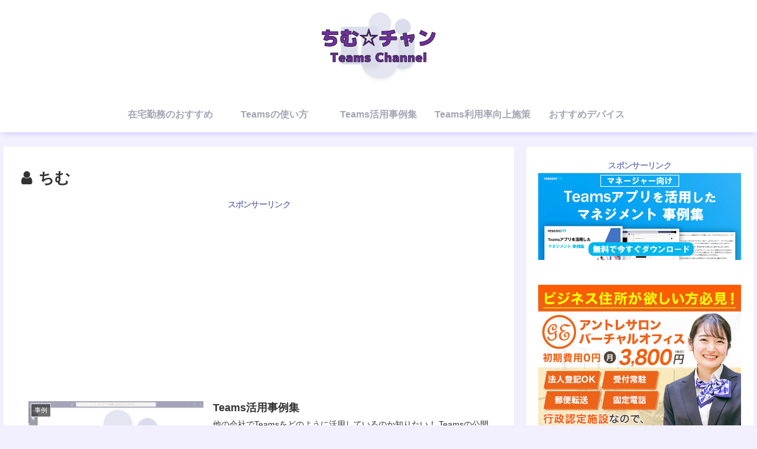

--- FILE ---
content_type: text/html; charset=utf-8
request_url: https://www.google.com/recaptcha/api2/aframe
body_size: 267
content:
<!DOCTYPE HTML><html><head><meta http-equiv="content-type" content="text/html; charset=UTF-8"></head><body><script nonce="92unZ2mYQF_oWVUYsLhdbQ">/** Anti-fraud and anti-abuse applications only. See google.com/recaptcha */ try{var clients={'sodar':'https://pagead2.googlesyndication.com/pagead/sodar?'};window.addEventListener("message",function(a){try{if(a.source===window.parent){var b=JSON.parse(a.data);var c=clients[b['id']];if(c){var d=document.createElement('img');d.src=c+b['params']+'&rc='+(localStorage.getItem("rc::a")?sessionStorage.getItem("rc::b"):"");window.document.body.appendChild(d);sessionStorage.setItem("rc::e",parseInt(sessionStorage.getItem("rc::e")||0)+1);localStorage.setItem("rc::h",'1769014622520');}}}catch(b){}});window.parent.postMessage("_grecaptcha_ready", "*");}catch(b){}</script></body></html>

--- FILE ---
content_type: application/javascript; charset=utf-8;
request_url: https://dalc.valuecommerce.com/app3?p=886081585&_s=https%3A%2F%2Fteamschannel.com%2Fauthor%2Fchim%2Fpage%2F29&vf=iVBORw0KGgoAAAANSUhEUgAAAAMAAAADCAYAAABWKLW%2FAAAAMElEQVQYV2NkFGP4nxHNyvC5n42Bccoj5v%2B1b%2FIYfu6ZwMCYy9X1f96zGoZqgV8MABezD4OSt%2FJiAAAAAElFTkSuQmCC
body_size: 718
content:
vc_linkswitch_callback({"t":"6971055d","r":"aXEFXQAJgikDEc5xCooAHwqKC5Yq5A","ub":"aXEFXAALlOIDEc5xCooBbQqKC%2FAGhg%3D%3D","vcid":"m2LsDxgd0jXJ6HDKCpWmsyw7bEwrHzYkJa5F8sYnvy4cfcus1AGx6tIAUEo2L44u","vcpub":"0.623145","shopping.geocities.jp":{"a":"2695956","m":"2201292","g":"5783ab538c"},"l":4,"shopping.yahoo.co.jp":{"a":"2695956","m":"2201292","g":"5783ab538c"},"p":886081585,"paypaymall.yahoo.co.jp":{"a":"2695956","m":"2201292","g":"5783ab538c"},"s":3482970,"approach.yahoo.co.jp":{"a":"2695956","m":"2201292","g":"5783ab538c"},"paypaystep.yahoo.co.jp":{"a":"2695956","m":"2201292","g":"5783ab538c"},"mini-shopping.yahoo.co.jp":{"a":"2695956","m":"2201292","g":"5783ab538c"}})